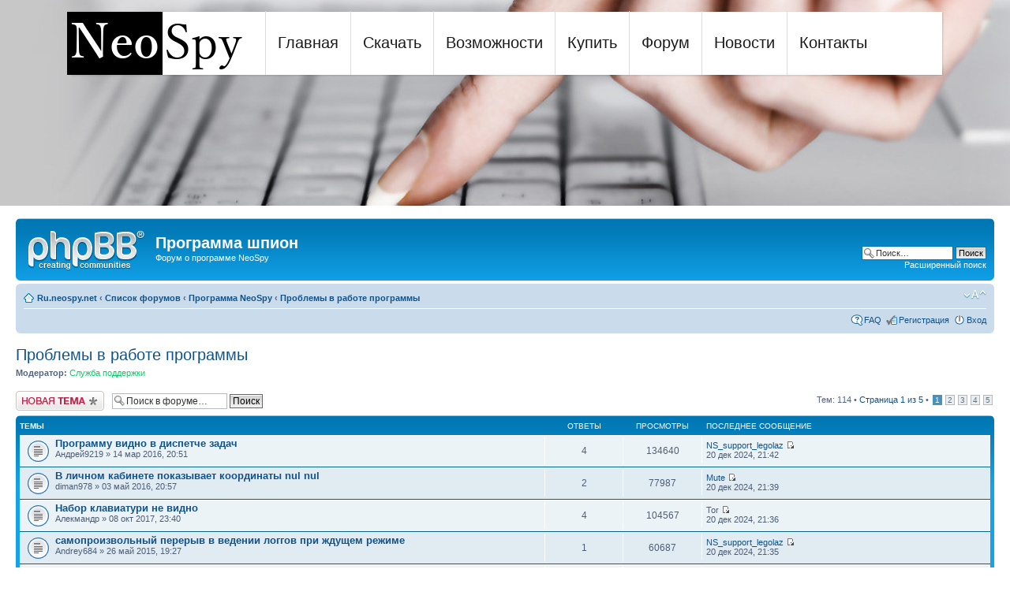

--- FILE ---
content_type: text/html; charset=UTF-8
request_url: http://ru.neospy.net/forum/viewforum.php?f=5&sid=fe638b174ca9e79fd1b42dcb30e9b2ec
body_size: 7813
content:
<!DOCTYPE html PUBLIC "-//W3C//DTD XHTML 1.0 Strict//EN" "http://www.w3.org/TR/xhtml1/DTD/xhtml1-strict.dtd">
<html xmlns="http://www.w3.org/1999/xhtml" dir="ltr" lang="ru" xml:lang="ru">
<head>

<meta http-equiv="content-type" content="text/html; charset=UTF-8" />
<meta http-equiv="content-style-type" content="text/css" />
<meta http-equiv="content-language" content="ru" />
<meta http-equiv="imagetoolbar" content="no" />
<meta name="resource-type" content="document" />
<meta name="distribution" content="global" />
<meta name="keywords" content="" />
<meta name="description" content="" />

<title>Программа шпион &bull; Просмотр форума - Проблемы в работе программы</title>



<!--
	phpBB style name: prosilver
	Based on style:   prosilver (this is the default phpBB3 style)
	Original author:  Tom Beddard ( http://www.subBlue.com/ )
	Modified by:
-->

<script type="text/javascript">
// <![CDATA[
	var jump_page = 'Введите номер страницы, на которую хотите перейти:';
	var on_page = '1';
	var per_page = '25';
	var base_url = './viewforum.php?f=5&amp;sid=ce1eec1c2e80d93c544e6146a04034d0';
	var style_cookie = 'phpBBstyle';
	var style_cookie_settings = '; path=/; domain=ru.neospy.net';
	var onload_functions = new Array();
	var onunload_functions = new Array();

	

	/**
	* Find a member
	*/
	function find_username(url)
	{
		popup(url, 760, 570, '_usersearch');
		return false;
	}

	/**
	* New function for handling multiple calls to window.onload and window.unload by pentapenguin
	*/
	window.onload = function()
	{
		for (var i = 0; i < onload_functions.length; i++)
		{
			eval(onload_functions[i]);
		}
	};

	window.onunload = function()
	{
		for (var i = 0; i < onunload_functions.length; i++)
		{
			eval(onunload_functions[i]);
		}
	};

// ]]>
</script>
<script type="text/javascript" src="./styles/prosilver/template/styleswitcher.js"></script>
<script type="text/javascript" src="./styles/prosilver/template/forum_fn.js"></script>

<link href="./styles/prosilver/theme/print.css" rel="stylesheet" type="text/css" media="print" title="printonly" />
<link href="./style.php?id=1&amp;lang=ru&amp;sid=ce1eec1c2e80d93c544e6146a04034d0" rel="stylesheet" type="text/css" media="screen, projection" />

<link href="./styles/prosilver/theme/normal.css" rel="stylesheet" type="text/css" title="A" />
<link href="./styles/prosilver/theme/medium.css" rel="alternate stylesheet" type="text/css" title="A+" />
<link href="./styles/prosilver/theme/large.css" rel="alternate stylesheet" type="text/css" title="A++" />



</head>

<body id="phpbb" class="section-viewforum ltr">

<style>
		.nav {
			width:860px;
			float:right;
			list-style:none;
		}
			.nav ul {
				list-style:none;
			}
			 .nav li {
				float:left;
			}
				.nav li a {
					float:left;
					border-left:1px solid #ddd;
					color:#1a1a1a;
					font-size:20px;
					line-height:81px;
					text-decoration:none;
					padding:0 15px 0 15px;
`					}
					.nav li a.selected_menu_item {
					color:#8A8A8A;
					}

				.nav li a:hover {
					color:#2dbfe8;
				}
			
			
		.slogan {
			position:absolute;
			left:20px;
			top:138px;
		}
</style>

 <div style="height:265px; background:#c7c7c8; min-width:1111px; top:-16px; position:relative; padding:0px;">
  	<div style="background:#dcdee0;height:265px;width:50%;right:0;top:0;position:absolute; padding:0px; "></div> 
    <div style="background:url(/images/header-bg.jpg) no-repeat 50% 0; height:265px;	position:relative; top:0px; margin:0px; z-index:0;">
      <div style="width:1111px; 	margin:0 auto;	font-size:0.8125em;	position:relative;">

      	<div style="background:url(/images/header-top-bg.png) no-repeat 0 0;	height:85px;	position:absolute;	top:18px;	left:0;	width:1111px;">
        	<div style="width:100%;overflow:hidden;">
          	<div style="float:left;">

            	<a href="/"><img src="/images/logo.gif" alt="NeoSpy" style="position:relative; top:1px;" /></a>
              <div style="position:absolute;top:40px;left:100px;letter-spacing:1px; z-index:-17;"><h1>Программа шпион NeoSpy</h1></div>

            </div>
            <!-- .nav -->
	                <ul class="nav">
            	<li><a href="/">Главная</a></li>
            	<li><a href="/#download">Скачать</a></li>
            	<li><a href="/#functions">Возможности</a></li>
            	<li><a href="/#buy">Купить</a></li>
            	<li><a href="/forum/viewforum.php?f=1">Форум</a></li>
            	<li><a href="/#news">Новости</a></li>
           	<li><a href="/#support">Контакты</a></li>
            </ul>
            <!-- /.nav -->

          </div>
        </div>

        </div>        </div>        </div>
</div>



<div id="wrap">
	<a id="top" name="top" accesskey="t"></a>
	<div id="page-header">
		<div class="headerbar">
			<div class="inner"><span class="corners-top"><span></span></span>

			<div id="site-description">
				<a href="./index.php?sid=ce1eec1c2e80d93c544e6146a04034d0" title="Список форумов" id="logo"><img src="./styles/prosilver/imageset/site_logo.gif" width="149" height="52" alt="" title="" /></a>
				<h1>Программа шпион</h1>
				<p>Форум о программе NeoSpy</p>
				<p class="skiplink"><a href="#start_here">Пропустить</a></p>
			</div>

		
			<div id="search-box">
				<form action="./search.php?sid=ce1eec1c2e80d93c544e6146a04034d0" method="get" id="search">
				<fieldset>
					<input name="keywords" id="keywords" type="text" maxlength="128" title="Ключевые слова" class="inputbox search" value="Поиск…" onclick="if(this.value=='Поиск…')this.value='';" onblur="if(this.value=='')this.value='Поиск…';" />
					<input class="button2" value="Поиск" type="submit" /><br />
					<a href="./search.php?sid=ce1eec1c2e80d93c544e6146a04034d0" title="Параметры расширенного поиска">Расширенный поиск</a> <input type="hidden" name="sid" value="ce1eec1c2e80d93c544e6146a04034d0" />

				</fieldset>
				</form>
			</div>
		

			<span class="corners-bottom"><span></span></span></div>
		</div>

		<div class="navbar">
			<div class="inner"><span class="corners-top"><span></span></span>

			<ul class="linklist navlinks">
				<li class="icon-home"><a href="https://ru.neospy.net">Ru.neospy.net</a> <strong>&#8249;</strong> <a href="./index.php?sid=ce1eec1c2e80d93c544e6146a04034d0" accesskey="h">Список форумов</a>  <strong>&#8249;</strong> <a href="./viewforum.php?f=1&amp;sid=ce1eec1c2e80d93c544e6146a04034d0">Программа NeoSpy</a> <strong>&#8249;</strong> <a href="./viewforum.php?f=5&amp;sid=ce1eec1c2e80d93c544e6146a04034d0">Проблемы в работе программы</a></li>

				<li class="rightside"><a href="#" onclick="fontsizeup(); return false;" onkeypress="return fontsizeup(event);" class="fontsize" title="Изменить размер шрифта">Изменить размер шрифта</a></li>

				
			</ul>

			

			<ul class="linklist rightside">
				<li class="icon-faq"><a href="./faq.php?sid=ce1eec1c2e80d93c544e6146a04034d0" title="Часто задаваемые вопросы">FAQ</a></li>
				<li class="icon-register"><a href="./ucp.php?mode=register&amp;sid=ce1eec1c2e80d93c544e6146a04034d0">Регистрация</a></li>
					<li class="icon-logout"><a href="./ucp.php?mode=login&amp;sid=ce1eec1c2e80d93c544e6146a04034d0" title="Вход" accesskey="x">Вход</a></li>
				
			</ul>

			<span class="corners-bottom"><span></span></span></div>
		</div>

	</div>

	<a name="start_here"></a>
	<div id="page-body">
		
<h2><a href="./viewforum.php?f=5&amp;sid=ce1eec1c2e80d93c544e6146a04034d0">Проблемы в работе программы</a></h2>


<div>
	<!-- NOTE: remove the style="display: none" when you want to have the forum description on the forum body --><div style="display: none !important;">Если у вас возникают какие-то проблемы в функционировании программы, вы можете сообщить о них здесь<br /></div><p><strong>Модератор:</strong> <a style="color:#00CC66;" href="./memberlist.php?mode=group&amp;g=7&amp;sid=ce1eec1c2e80d93c544e6146a04034d0">Служба поддержки</a></p>
</div>

	<div class="topic-actions" >

	
		<div class="buttons">
			<div class="post-icon" title="Новая тема"><a href="./posting.php?mode=post&amp;f=5&amp;sid=ce1eec1c2e80d93c544e6146a04034d0"><span></span>Новая тема</a></div>
		</div>
	
		<div class="search-box">
			<form method="get" id="forum-search" action="./search.php?sid=ce1eec1c2e80d93c544e6146a04034d0">
			<fieldset>
				<input class="inputbox search tiny" type="text" name="keywords" id="search_keywords" size="20" value="Поиск в форуме…" onclick="if (this.value == 'Поиск в форуме…') this.value = '';" onblur="if (this.value == '') this.value = 'Поиск в форуме…';" />
				<input class="button2" type="submit" value="Поиск" />
				<input type="hidden" name="fid[0]" value="5" />
<input type="hidden" name="sid" value="ce1eec1c2e80d93c544e6146a04034d0" />

			</fieldset>
			</form>
		</div>
	
		<div class="pagination">
			Тем: 114 &bull; <a href="#" onclick="jumpto(); return false;" title="Перейти на страницу…">Страница <strong>1</strong> из <strong>5</strong></a> &bull; <span><strong>1</strong><span class="page-sep">, </span><a href="./viewforum.php?f=5&amp;sid=ce1eec1c2e80d93c544e6146a04034d0&amp;start=25">2</a><span class="page-sep">, </span><a href="./viewforum.php?f=5&amp;sid=ce1eec1c2e80d93c544e6146a04034d0&amp;start=50">3</a><span class="page-sep">, </span><a href="./viewforum.php?f=5&amp;sid=ce1eec1c2e80d93c544e6146a04034d0&amp;start=75">4</a><span class="page-sep">, </span><a href="./viewforum.php?f=5&amp;sid=ce1eec1c2e80d93c544e6146a04034d0&amp;start=100">5</a></span>
		</div>
	

	</div>

		<div class="forumbg">
		<div class="inner"><span class="corners-top"><span></span></span>
		<ul class="topiclist">
			<li class="header">
				<dl class="icon">
					<dt>Темы</dt>
					<dd class="posts">Ответы</dd>
					<dd class="views">Просмотры</dd>
					<dd class="lastpost"><span>Последнее сообщение</span></dd>
				</dl>
			</li>
		</ul>
		<ul class="topiclist topics">
	

		<li class="row bg1">
			<dl class="icon" style="background-image: url(./styles/prosilver/imageset/topic_read.gif); background-repeat: no-repeat;">
				<dt title="Нет непрочитанных сообщений"><a href="./viewtopic.php?f=5&amp;t=661&amp;sid=ce1eec1c2e80d93c544e6146a04034d0" class="topictitle">Программу видно в диспетче задач</a>
					<br />
					 Андрей9219 &raquo; 14 мар 2016, 20:51
				</dt>
				<dd class="posts">4 <dfn>Ответы</dfn></dd>
				<dd class="views">134640 <dfn>Просмотры</dfn></dd>
				<dd class="lastpost"><span><dfn>Последнее сообщение </dfn> <a href="./memberlist.php?mode=viewprofile&amp;u=3641&amp;sid=ce1eec1c2e80d93c544e6146a04034d0">NS_support_legolaz</a>
					<a href="./viewtopic.php?f=5&amp;t=661&amp;p=2152&amp;sid=ce1eec1c2e80d93c544e6146a04034d0#p2152"><img src="./styles/prosilver/imageset/icon_topic_latest.gif" width="11" height="9" alt="Перейти к последнему сообщению" title="Перейти к последнему сообщению" /></a> <br />20 дек 2024, 21:42</span>
				</dd>
			</dl>
		</li>

	

		<li class="row bg2">
			<dl class="icon" style="background-image: url(./styles/prosilver/imageset/topic_read.gif); background-repeat: no-repeat;">
				<dt title="Нет непрочитанных сообщений"><a href="./viewtopic.php?f=5&amp;t=666&amp;sid=ce1eec1c2e80d93c544e6146a04034d0" class="topictitle">В личном кабинете показывает координаты nul nul</a>
					<br />
					 diman978 &raquo; 03 май 2016, 20:57
				</dt>
				<dd class="posts">2 <dfn>Ответы</dfn></dd>
				<dd class="views">77987 <dfn>Просмотры</dfn></dd>
				<dd class="lastpost"><span><dfn>Последнее сообщение </dfn> <a href="./memberlist.php?mode=viewprofile&amp;u=4128&amp;sid=ce1eec1c2e80d93c544e6146a04034d0">Mute</a>
					<a href="./viewtopic.php?f=5&amp;t=666&amp;p=1918&amp;sid=ce1eec1c2e80d93c544e6146a04034d0#p1918"><img src="./styles/prosilver/imageset/icon_topic_latest.gif" width="11" height="9" alt="Перейти к последнему сообщению" title="Перейти к последнему сообщению" /></a> <br />20 дек 2024, 21:39</span>
				</dd>
			</dl>
		</li>

	

		<li class="row bg1">
			<dl class="icon" style="background-image: url(./styles/prosilver/imageset/topic_read.gif); background-repeat: no-repeat;">
				<dt title="Нет непрочитанных сообщений"><a href="./viewtopic.php?f=5&amp;t=818&amp;sid=ce1eec1c2e80d93c544e6146a04034d0" class="topictitle">Набор клавиатури не видно</a>
					<br />
					 Алекмандр &raquo; 08 окт 2017, 23:40
				</dt>
				<dd class="posts">4 <dfn>Ответы</dfn></dd>
				<dd class="views">104567 <dfn>Просмотры</dfn></dd>
				<dd class="lastpost"><span><dfn>Последнее сообщение </dfn> Tor
					<a href="./viewtopic.php?f=5&amp;t=818&amp;p=2232&amp;sid=ce1eec1c2e80d93c544e6146a04034d0#p2232"><img src="./styles/prosilver/imageset/icon_topic_latest.gif" width="11" height="9" alt="Перейти к последнему сообщению" title="Перейти к последнему сообщению" /></a> <br />20 дек 2024, 21:36</span>
				</dd>
			</dl>
		</li>

	

		<li class="row bg2">
			<dl class="icon" style="background-image: url(./styles/prosilver/imageset/topic_read.gif); background-repeat: no-repeat;">
				<dt title="Нет непрочитанных сообщений"><a href="./viewtopic.php?f=5&amp;t=628&amp;sid=ce1eec1c2e80d93c544e6146a04034d0" class="topictitle">самопроизвольный перерыв в ведении логгов при ждущем режиме</a>
					<br />
					 Andrey684 &raquo; 26 май 2015, 19:27
				</dt>
				<dd class="posts">1 <dfn>Ответы</dfn></dd>
				<dd class="views">60687 <dfn>Просмотры</dfn></dd>
				<dd class="lastpost"><span><dfn>Последнее сообщение </dfn> <a href="./memberlist.php?mode=viewprofile&amp;u=3641&amp;sid=ce1eec1c2e80d93c544e6146a04034d0">NS_support_legolaz</a>
					<a href="./viewtopic.php?f=5&amp;t=628&amp;p=1776&amp;sid=ce1eec1c2e80d93c544e6146a04034d0#p1776"><img src="./styles/prosilver/imageset/icon_topic_latest.gif" width="11" height="9" alt="Перейти к последнему сообщению" title="Перейти к последнему сообщению" /></a> <br />20 дек 2024, 21:35</span>
				</dd>
			</dl>
		</li>

	

		<li class="row bg1">
			<dl class="icon" style="background-image: url(./styles/prosilver/imageset/topic_read.gif); background-repeat: no-repeat;">
				<dt title="Нет непрочитанных сообщений"><a href="./viewtopic.php?f=5&amp;t=807&amp;sid=ce1eec1c2e80d93c544e6146a04034d0" class="topictitle">Программа перестала работать</a>
					<br />
					 <a href="./memberlist.php?mode=viewprofile&amp;u=4293&amp;sid=ce1eec1c2e80d93c544e6146a04034d0">igoryha</a> &raquo; 11 авг 2017, 13:22
				</dt>
				<dd class="posts">2 <dfn>Ответы</dfn></dd>
				<dd class="views">95213 <dfn>Просмотры</dfn></dd>
				<dd class="lastpost"><span><dfn>Последнее сообщение </dfn> Гость
					<a href="./viewtopic.php?f=5&amp;t=807&amp;p=2459&amp;sid=ce1eec1c2e80d93c544e6146a04034d0#p2459"><img src="./styles/prosilver/imageset/icon_topic_latest.gif" width="11" height="9" alt="Перейти к последнему сообщению" title="Перейти к последнему сообщению" /></a> <br />14 авг 2021, 09:25</span>
				</dd>
			</dl>
		</li>

	

		<li class="row bg2">
			<dl class="icon" style="background-image: url(./styles/prosilver/imageset/topic_read.gif); background-repeat: no-repeat;">
				<dt title="Нет непрочитанных сообщений"><a href="./viewtopic.php?f=5&amp;t=442&amp;sid=ce1eec1c2e80d93c544e6146a04034d0" class="topictitle">Программа не работает под ограниченным пользователем</a>
					<br />
					 Антон &raquo; 20 окт 2010, 08:06
				</dt>
				<dd class="posts">6 <dfn>Ответы</dfn></dd>
				<dd class="views">152977 <dfn>Просмотры</dfn></dd>
				<dd class="lastpost"><span><dfn>Последнее сообщение </dfn> ssp-db-safin
					<a href="./viewtopic.php?f=5&amp;t=442&amp;p=2454&amp;sid=ce1eec1c2e80d93c544e6146a04034d0#p2454"><img src="./styles/prosilver/imageset/icon_topic_latest.gif" width="11" height="9" alt="Перейти к последнему сообщению" title="Перейти к последнему сообщению" /></a> <br />11 окт 2020, 20:49</span>
				</dd>
			</dl>
		</li>

	

		<li class="row bg1">
			<dl class="icon" style="background-image: url(./styles/prosilver/imageset/topic_read.gif); background-repeat: no-repeat;">
				<dt title="Нет непрочитанных сообщений"><a href="./viewtopic.php?f=5&amp;t=641&amp;sid=ce1eec1c2e80d93c544e6146a04034d0" class="topictitle">Андроид</a>
					<br />
					 <a href="./memberlist.php?mode=viewprofile&amp;u=4064&amp;sid=ce1eec1c2e80d93c544e6146a04034d0">nat</a> &raquo; 14 сен 2015, 06:54
				</dt>
				<dd class="posts">7 <dfn>Ответы</dfn></dd>
				<dd class="views">160626 <dfn>Просмотры</dfn></dd>
				<dd class="lastpost"><span><dfn>Последнее сообщение </dfn> ssp-db-safin
					<a href="./viewtopic.php?f=5&amp;t=641&amp;p=2455&amp;sid=ce1eec1c2e80d93c544e6146a04034d0#p2455"><img src="./styles/prosilver/imageset/icon_topic_latest.gif" width="11" height="9" alt="Перейти к последнему сообщению" title="Перейти к последнему сообщению" /></a> <br />11 окт 2020, 14:03</span>
				</dd>
			</dl>
		</li>

	

		<li class="row bg2">
			<dl class="icon" style="background-image: url(./styles/prosilver/imageset/topic_read.gif); background-repeat: no-repeat;">
				<dt title="Нет непрочитанных сообщений"><a href="./viewtopic.php?f=5&amp;t=497&amp;sid=ce1eec1c2e80d93c544e6146a04034d0" class="topictitle">Подскажите как востановить фаил истории или отчёта</a>
					<br />
					 El_Plaga &raquo; 07 июл 2011, 13:39
				</dt>
				<dd class="posts">4 <dfn>Ответы</dfn></dd>
				<dd class="views">103409 <dfn>Просмотры</dfn></dd>
				<dd class="lastpost"><span><dfn>Последнее сообщение </dfn> <a href="./memberlist.php?mode=viewprofile&amp;u=53&amp;sid=ce1eec1c2e80d93c544e6146a04034d0">NeoSpy support</a>
					<a href="./viewtopic.php?f=5&amp;t=497&amp;p=2448&amp;sid=ce1eec1c2e80d93c544e6146a04034d0#p2448"><img src="./styles/prosilver/imageset/icon_topic_latest.gif" width="11" height="9" alt="Перейти к последнему сообщению" title="Перейти к последнему сообщению" /></a> <br />10 май 2020, 01:35</span>
				</dd>
			</dl>
		</li>

	

		<li class="row bg1">
			<dl class="icon" style="background-image: url(./styles/prosilver/imageset/topic_read.gif); background-repeat: no-repeat;">
				<dt title="Нет непрочитанных сообщений"><a href="./viewtopic.php?f=5&amp;t=820&amp;sid=ce1eec1c2e80d93c544e6146a04034d0" class="topictitle">Просмотр экрана невозможен</a>
					<br />
					 lika205 &raquo; 14 окт 2017, 14:19
				</dt>
				<dd class="posts">2 <dfn>Ответы</dfn></dd>
				<dd class="views">74543 <dfn>Просмотры</dfn></dd>
				<dd class="lastpost"><span><dfn>Последнее сообщение </dfn> <a href="./memberlist.php?mode=viewprofile&amp;u=3641&amp;sid=ce1eec1c2e80d93c544e6146a04034d0">NS_support_legolaz</a>
					<a href="./viewtopic.php?f=5&amp;t=820&amp;p=2245&amp;sid=ce1eec1c2e80d93c544e6146a04034d0#p2245"><img src="./styles/prosilver/imageset/icon_topic_latest.gif" width="11" height="9" alt="Перейти к последнему сообщению" title="Перейти к последнему сообщению" /></a> <br />13 янв 2018, 14:10</span>
				</dd>
			</dl>
		</li>

	

		<li class="row bg2">
			<dl class="icon" style="background-image: url(./styles/prosilver/imageset/topic_read.gif); background-repeat: no-repeat;">
				<dt title="Нет непрочитанных сообщений"><a href="./viewtopic.php?f=5&amp;t=806&amp;sid=ce1eec1c2e80d93c544e6146a04034d0" class="topictitle">Другая клавиатура на смартфоне</a>
					<br />
					 igoryha &raquo; 11 авг 2017, 09:59
				</dt>
				<dd class="posts">2 <dfn>Ответы</dfn></dd>
				<dd class="views">69207 <dfn>Просмотры</dfn></dd>
				<dd class="lastpost"><span><dfn>Последнее сообщение </dfn> <a href="./memberlist.php?mode=viewprofile&amp;u=3641&amp;sid=ce1eec1c2e80d93c544e6146a04034d0">NS_support_legolaz</a>
					<a href="./viewtopic.php?f=5&amp;t=806&amp;p=2179&amp;sid=ce1eec1c2e80d93c544e6146a04034d0#p2179"><img src="./styles/prosilver/imageset/icon_topic_latest.gif" width="11" height="9" alt="Перейти к последнему сообщению" title="Перейти к последнему сообщению" /></a> <br />25 авг 2017, 00:53</span>
				</dd>
			</dl>
		</li>

	

		<li class="row bg1">
			<dl class="icon" style="background-image: url(./styles/prosilver/imageset/topic_read.gif); background-repeat: no-repeat;">
				<dt title="Нет непрочитанных сообщений"><a href="./viewtopic.php?f=5&amp;t=803&amp;sid=ce1eec1c2e80d93c544e6146a04034d0" class="topictitle">с телефона не могу зайти в меню.</a>
					<br />
					 <a href="./memberlist.php?mode=viewprofile&amp;u=4284&amp;sid=ce1eec1c2e80d93c544e6146a04034d0">Grenoble</a> &raquo; 26 июл 2017, 13:00
				</dt>
				<dd class="posts">1 <dfn>Ответы</dfn></dd>
				<dd class="views">57002 <dfn>Просмотры</dfn></dd>
				<dd class="lastpost"><span><dfn>Последнее сообщение </dfn> <a href="./memberlist.php?mode=viewprofile&amp;u=3641&amp;sid=ce1eec1c2e80d93c544e6146a04034d0">NS_support_legolaz</a>
					<a href="./viewtopic.php?f=5&amp;t=803&amp;p=2169&amp;sid=ce1eec1c2e80d93c544e6146a04034d0#p2169"><img src="./styles/prosilver/imageset/icon_topic_latest.gif" width="11" height="9" alt="Перейти к последнему сообщению" title="Перейти к последнему сообщению" /></a> <br />27 июл 2017, 13:55</span>
				</dd>
			</dl>
		</li>

	

		<li class="row bg2">
			<dl class="icon" style="background-image: url(./styles/prosilver/imageset/topic_read.gif); background-repeat: no-repeat;">
				<dt title="Нет непрочитанных сообщений"><a href="./viewtopic.php?f=5&amp;t=802&amp;sid=ce1eec1c2e80d93c544e6146a04034d0" class="topictitle">Блокировка загрузки</a>
					<br />
					 <a href="./memberlist.php?mode=viewprofile&amp;u=4276&amp;sid=ce1eec1c2e80d93c544e6146a04034d0">mrmaybach</a> &raquo; 09 июл 2017, 23:37
				</dt>
				<dd class="posts">1 <dfn>Ответы</dfn></dd>
				<dd class="views">60465 <dfn>Просмотры</dfn></dd>
				<dd class="lastpost"><span><dfn>Последнее сообщение </dfn> <a href="./memberlist.php?mode=viewprofile&amp;u=3641&amp;sid=ce1eec1c2e80d93c544e6146a04034d0">NS_support_legolaz</a>
					<a href="./viewtopic.php?f=5&amp;t=802&amp;p=2165&amp;sid=ce1eec1c2e80d93c544e6146a04034d0#p2165"><img src="./styles/prosilver/imageset/icon_topic_latest.gif" width="11" height="9" alt="Перейти к последнему сообщению" title="Перейти к последнему сообщению" /></a> <br />17 июл 2017, 11:15</span>
				</dd>
			</dl>
		</li>

	

		<li class="row bg1">
			<dl class="icon" style="background-image: url(./styles/prosilver/imageset/topic_read.gif); background-repeat: no-repeat;">
				<dt title="Нет непрочитанных сообщений"><a href="./viewtopic.php?f=5&amp;t=795&amp;sid=ce1eec1c2e80d93c544e6146a04034d0" class="topictitle">NeoSpy LITE</a>
					<br />
					 <a href="./memberlist.php?mode=viewprofile&amp;u=4234&amp;sid=ce1eec1c2e80d93c544e6146a04034d0">лера</a> &raquo; 18 май 2017, 14:25
				</dt>
				<dd class="posts">3 <dfn>Ответы</dfn></dd>
				<dd class="views">87597 <dfn>Просмотры</dfn></dd>
				<dd class="lastpost"><span><dfn>Последнее сообщение </dfn> <a href="./memberlist.php?mode=viewprofile&amp;u=4234&amp;sid=ce1eec1c2e80d93c544e6146a04034d0">лера</a>
					<a href="./viewtopic.php?f=5&amp;t=795&amp;p=2132&amp;sid=ce1eec1c2e80d93c544e6146a04034d0#p2132"><img src="./styles/prosilver/imageset/icon_topic_latest.gif" width="11" height="9" alt="Перейти к последнему сообщению" title="Перейти к последнему сообщению" /></a> <br />19 май 2017, 20:24</span>
				</dd>
			</dl>
		</li>

	

		<li class="row bg2">
			<dl class="icon" style="background-image: url(./styles/prosilver/imageset/topic_read.gif); background-repeat: no-repeat;">
				<dt title="Нет непрочитанных сообщений"><a href="./viewtopic.php?f=5&amp;t=672&amp;sid=ce1eec1c2e80d93c544e6146a04034d0" class="topictitle">кейлоггер и регистр клавиатуры</a>
					<br />
					 <a href="./memberlist.php?mode=viewprofile&amp;u=4146&amp;sid=ce1eec1c2e80d93c544e6146a04034d0">Vladovski</a> &raquo; 21 сен 2016, 20:29
				</dt>
				<dd class="posts">3 <dfn>Ответы</dfn></dd>
				<dd class="views">90511 <dfn>Просмотры</dfn></dd>
				<dd class="lastpost"><span><dfn>Последнее сообщение </dfn> <a href="./memberlist.php?mode=viewprofile&amp;u=3641&amp;sid=ce1eec1c2e80d93c544e6146a04034d0">NS_support_legolaz</a>
					<a href="./viewtopic.php?f=5&amp;t=672&amp;p=1988&amp;sid=ce1eec1c2e80d93c544e6146a04034d0#p1988"><img src="./styles/prosilver/imageset/icon_topic_latest.gif" width="11" height="9" alt="Перейти к последнему сообщению" title="Перейти к последнему сообщению" /></a> <br />24 янв 2017, 09:30</span>
				</dd>
			</dl>
		</li>

	

		<li class="row bg1">
			<dl class="icon" style="background-image: url(./styles/prosilver/imageset/topic_read.gif); background-repeat: no-repeat;">
				<dt title="Нет непрочитанных сообщений"><a href="./viewtopic.php?f=5&amp;t=682&amp;sid=ce1eec1c2e80d93c544e6146a04034d0" class="topictitle">не могу зайти в neo spy mobile подозреваю жертва поняла</a>
					<br />
					 <a href="./memberlist.php?mode=viewprofile&amp;u=4157&amp;sid=ce1eec1c2e80d93c544e6146a04034d0">rodianin</a> &raquo; 05 ноя 2016, 01:01
				</dt>
				<dd class="posts">1 <dfn>Ответы</dfn></dd>
				<dd class="views">64254 <dfn>Просмотры</dfn></dd>
				<dd class="lastpost"><span><dfn>Последнее сообщение </dfn> <a href="./memberlist.php?mode=viewprofile&amp;u=3641&amp;sid=ce1eec1c2e80d93c544e6146a04034d0">NS_support_legolaz</a>
					<a href="./viewtopic.php?f=5&amp;t=682&amp;p=1959&amp;sid=ce1eec1c2e80d93c544e6146a04034d0#p1959"><img src="./styles/prosilver/imageset/icon_topic_latest.gif" width="11" height="9" alt="Перейти к последнему сообщению" title="Перейти к последнему сообщению" /></a> <br />06 ноя 2016, 08:17</span>
				</dd>
			</dl>
		</li>

	

		<li class="row bg2">
			<dl class="icon" style="background-image: url(./styles/prosilver/imageset/topic_read.gif); background-repeat: no-repeat;">
				<dt title="Нет непрочитанных сообщений"><a href="./viewtopic.php?f=5&amp;t=677&amp;sid=ce1eec1c2e80d93c544e6146a04034d0" class="topictitle">Работа со смартфоном</a>
					<br />
					 <a href="./memberlist.php?mode=viewprofile&amp;u=4153&amp;sid=ce1eec1c2e80d93c544e6146a04034d0">kurganuragan</a> &raquo; 21 окт 2016, 11:09
				</dt>
				<dd class="posts">1 <dfn>Ответы</dfn></dd>
				<dd class="views">59445 <dfn>Просмотры</dfn></dd>
				<dd class="lastpost"><span><dfn>Последнее сообщение </dfn> <a href="./memberlist.php?mode=viewprofile&amp;u=3641&amp;sid=ce1eec1c2e80d93c544e6146a04034d0">NS_support_legolaz</a>
					<a href="./viewtopic.php?f=5&amp;t=677&amp;p=1949&amp;sid=ce1eec1c2e80d93c544e6146a04034d0#p1949"><img src="./styles/prosilver/imageset/icon_topic_latest.gif" width="11" height="9" alt="Перейти к последнему сообщению" title="Перейти к последнему сообщению" /></a> <br />24 окт 2016, 11:19</span>
				</dd>
			</dl>
		</li>

	

		<li class="row bg1">
			<dl class="icon" style="background-image: url(./styles/prosilver/imageset/topic_read.gif); background-repeat: no-repeat;">
				<dt title="Нет непрочитанных сообщений"><a href="./viewtopic.php?f=5&amp;t=561&amp;sid=ce1eec1c2e80d93c544e6146a04034d0" class="topictitle">Некорректная работа программы.</a>
					<br />
					 Юлия &raquo; 27 мар 2013, 16:40
				</dt>
				<dd class="posts">2 <dfn>Ответы</dfn></dd>
				<dd class="views">77121 <dfn>Просмотры</dfn></dd>
				<dd class="lastpost"><span><dfn>Последнее сообщение </dfn> <a href="./memberlist.php?mode=viewprofile&amp;u=4114&amp;sid=ce1eec1c2e80d93c544e6146a04034d0">Wattana</a>
					<a href="./viewtopic.php?f=5&amp;t=561&amp;p=1904&amp;sid=ce1eec1c2e80d93c544e6146a04034d0#p1904"><img src="./styles/prosilver/imageset/icon_topic_latest.gif" width="11" height="9" alt="Перейти к последнему сообщению" title="Перейти к последнему сообщению" /></a> <br />12 май 2016, 10:33</span>
				</dd>
			</dl>
		</li>

	

		<li class="row bg2">
			<dl class="icon" style="background-image: url(./styles/prosilver/imageset/topic_read.gif); background-repeat: no-repeat;">
				<dt title="Нет непрочитанных сообщений"><a href="./viewtopic.php?f=5&amp;t=643&amp;sid=ce1eec1c2e80d93c544e6146a04034d0" class="topictitle">ошибка при установке на Windows 2000</a>
					<br />
					 <a href="./memberlist.php?mode=viewprofile&amp;u=4066&amp;sid=ce1eec1c2e80d93c544e6146a04034d0">Acumen</a> &raquo; 21 сен 2015, 16:26
				</dt>
				<dd class="posts">1 <dfn>Ответы</dfn></dd>
				<dd class="views">59426 <dfn>Просмотры</dfn></dd>
				<dd class="lastpost"><span><dfn>Последнее сообщение </dfn> <a href="./memberlist.php?mode=viewprofile&amp;u=4109&amp;sid=ce1eec1c2e80d93c544e6146a04034d0">Ericcamal</a>
					<a href="./viewtopic.php?f=5&amp;t=643&amp;p=1899&amp;sid=ce1eec1c2e80d93c544e6146a04034d0#p1899"><img src="./styles/prosilver/imageset/icon_topic_latest.gif" width="11" height="9" alt="Перейти к последнему сообщению" title="Перейти к последнему сообщению" /></a> <br />06 апр 2016, 14:31</span>
				</dd>
			</dl>
		</li>

	

		<li class="row bg1">
			<dl class="icon" style="background-image: url(./styles/prosilver/imageset/topic_read.gif); background-repeat: no-repeat;">
				<dt title="Нет непрочитанных сообщений"><a href="./viewtopic.php?f=5&amp;t=660&amp;sid=ce1eec1c2e80d93c544e6146a04034d0" class="topictitle">Ошибка при импортировании</a>
					<br />
					 <a href="./memberlist.php?mode=viewprofile&amp;u=4104&amp;sid=ce1eec1c2e80d93c544e6146a04034d0">zhemlet</a> &raquo; 05 мар 2016, 11:57
				</dt>
				<dd class="posts">0 <dfn>Ответы</dfn></dd>
				<dd class="views">47686 <dfn>Просмотры</dfn></dd>
				<dd class="lastpost"><span><dfn>Последнее сообщение </dfn> <a href="./memberlist.php?mode=viewprofile&amp;u=4104&amp;sid=ce1eec1c2e80d93c544e6146a04034d0">zhemlet</a>
					<a href="./viewtopic.php?f=5&amp;t=660&amp;p=1889&amp;sid=ce1eec1c2e80d93c544e6146a04034d0#p1889"><img src="./styles/prosilver/imageset/icon_topic_latest.gif" width="11" height="9" alt="Перейти к последнему сообщению" title="Перейти к последнему сообщению" /></a> <br />05 мар 2016, 11:57</span>
				</dd>
			</dl>
		</li>

	

		<li class="row bg2">
			<dl class="icon" style="background-image: url(./styles/prosilver/imageset/topic_read.gif); background-repeat: no-repeat;">
				<dt title="Нет непрочитанных сообщений"><a href="./viewtopic.php?f=5&amp;t=495&amp;sid=ce1eec1c2e80d93c544e6146a04034d0" class="topictitle">не могу вызвать запущенную программу</a>
					<br />
					 <a href="./memberlist.php?mode=viewprofile&amp;u=3730&amp;sid=ce1eec1c2e80d93c544e6146a04034d0">spises</a> &raquo; 21 июн 2011, 09:23
				</dt>
				<dd class="posts">15 <dfn>Ответы</dfn></dd>
				<dd class="views">315123 <dfn>Просмотры</dfn></dd>
				<dd class="lastpost"><span><dfn>Последнее сообщение </dfn> <a href="./memberlist.php?mode=viewprofile&amp;u=3641&amp;sid=ce1eec1c2e80d93c544e6146a04034d0">NS_support_legolaz</a>
					<a href="./viewtopic.php?f=5&amp;t=495&amp;p=1887&amp;sid=ce1eec1c2e80d93c544e6146a04034d0#p1887"><img src="./styles/prosilver/imageset/icon_topic_latest.gif" width="11" height="9" alt="Перейти к последнему сообщению" title="Перейти к последнему сообщению" /></a> <br />08 фев 2016, 14:56</span>
				</dd>
			</dl>
		</li>

	

		<li class="row bg1">
			<dl class="icon" style="background-image: url(./styles/prosilver/imageset/topic_read.gif); background-repeat: no-repeat;">
				<dt title="Нет непрочитанных сообщений"><a href="./viewtopic.php?f=5&amp;t=652&amp;sid=ce1eec1c2e80d93c544e6146a04034d0" class="topictitle">Программа запускается и тут же сворачивается</a>
					<br />
					 neospysupervisor &raquo; 24 дек 2015, 23:13
				</dt>
				<dd class="posts">1 <dfn>Ответы</dfn></dd>
				<dd class="views">58880 <dfn>Просмотры</dfn></dd>
				<dd class="lastpost"><span><dfn>Последнее сообщение </dfn> <a href="./memberlist.php?mode=viewprofile&amp;u=3641&amp;sid=ce1eec1c2e80d93c544e6146a04034d0">NS_support_legolaz</a>
					<a href="./viewtopic.php?f=5&amp;t=652&amp;p=1877&amp;sid=ce1eec1c2e80d93c544e6146a04034d0#p1877"><img src="./styles/prosilver/imageset/icon_topic_latest.gif" width="11" height="9" alt="Перейти к последнему сообщению" title="Перейти к последнему сообщению" /></a> <br />15 янв 2016, 00:55</span>
				</dd>
			</dl>
		</li>

	

		<li class="row bg2">
			<dl class="icon" style="background-image: url(./styles/prosilver/imageset/topic_read.gif); background-repeat: no-repeat;">
				<dt title="Нет непрочитанных сообщений"><a href="./viewtopic.php?f=5&amp;t=648&amp;sid=ce1eec1c2e80d93c544e6146a04034d0" class="topictitle">Постоянно прекращается передача данных в личный кабинет</a>
					<br />
					 <a href="./memberlist.php?mode=viewprofile&amp;u=4077&amp;sid=ce1eec1c2e80d93c544e6146a04034d0">dbg</a> &raquo; 01 ноя 2015, 22:04
				</dt>
				<dd class="posts">2 <dfn>Ответы</dfn></dd>
				<dd class="views">77559 <dfn>Просмотры</dfn></dd>
				<dd class="lastpost"><span><dfn>Последнее сообщение </dfn> <a href="./memberlist.php?mode=viewprofile&amp;u=53&amp;sid=ce1eec1c2e80d93c544e6146a04034d0">NeoSpy support</a>
					<a href="./viewtopic.php?f=5&amp;t=648&amp;p=1861&amp;sid=ce1eec1c2e80d93c544e6146a04034d0#p1861"><img src="./styles/prosilver/imageset/icon_topic_latest.gif" width="11" height="9" alt="Перейти к последнему сообщению" title="Перейти к последнему сообщению" /></a> <br />22 ноя 2015, 10:42</span>
				</dd>
			</dl>
		</li>

	

		<li class="row bg1">
			<dl class="icon" style="background-image: url(./styles/prosilver/imageset/topic_read.gif); background-repeat: no-repeat;">
				<dt title="Нет непрочитанных сообщений"><a href="./viewtopic.php?f=5&amp;t=642&amp;sid=ce1eec1c2e80d93c544e6146a04034d0" class="topictitle">Не работает отправка отчетов</a>
					<br />
					 <a href="./memberlist.php?mode=viewprofile&amp;u=4065&amp;sid=ce1eec1c2e80d93c544e6146a04034d0">Виктор191</a> &raquo; 17 сен 2015, 15:19
				</dt>
				<dd class="posts">2 <dfn>Ответы</dfn></dd>
				<dd class="views">79368 <dfn>Просмотры</dfn></dd>
				<dd class="lastpost"><span><dfn>Последнее сообщение </dfn> <a href="./memberlist.php?mode=viewprofile&amp;u=4073&amp;sid=ce1eec1c2e80d93c544e6146a04034d0">Houseofluv</a>
					<a href="./viewtopic.php?f=5&amp;t=642&amp;p=1843&amp;sid=ce1eec1c2e80d93c544e6146a04034d0#p1843"><img src="./styles/prosilver/imageset/icon_topic_latest.gif" width="11" height="9" alt="Перейти к последнему сообщению" title="Перейти к последнему сообщению" /></a> <br />12 окт 2015, 11:59</span>
				</dd>
			</dl>
		</li>

	

		<li class="row bg2">
			<dl class="icon" style="background-image: url(./styles/prosilver/imageset/topic_read.gif); background-repeat: no-repeat;">
				<dt title="Нет непрочитанных сообщений"><a href="./viewtopic.php?f=5&amp;t=600&amp;sid=ce1eec1c2e80d93c544e6146a04034d0" class="topictitle">Полученное регистрационное имя не активируется</a>
					<br />
					 <a href="./memberlist.php?mode=viewprofile&amp;u=3973&amp;sid=ce1eec1c2e80d93c544e6146a04034d0">Gosar</a> &raquo; 16 май 2014, 16:44
				</dt>
				<dd class="posts">3 <dfn>Ответы</dfn></dd>
				<dd class="views">91206 <dfn>Просмотры</dfn></dd>
				<dd class="lastpost"><span><dfn>Последнее сообщение </dfn> <a href="./memberlist.php?mode=viewprofile&amp;u=4067&amp;sid=ce1eec1c2e80d93c544e6146a04034d0">Oraclegy</a>
					<a href="./viewtopic.php?f=5&amp;t=600&amp;p=1832&amp;sid=ce1eec1c2e80d93c544e6146a04034d0#p1832"><img src="./styles/prosilver/imageset/icon_topic_latest.gif" width="11" height="9" alt="Перейти к последнему сообщению" title="Перейти к последнему сообщению" /></a> <br />21 сен 2015, 11:47</span>
				</dd>
			</dl>
		</li>

	

		<li class="row bg1">
			<dl class="icon" style="background-image: url(./styles/prosilver/imageset/topic_read.gif); background-repeat: no-repeat;">
				<dt title="Нет непрочитанных сообщений"><a href="./viewtopic.php?f=5&amp;t=640&amp;sid=ce1eec1c2e80d93c544e6146a04034d0" class="topictitle">не сохраняются настройки</a>
					<br />
					 <a href="./memberlist.php?mode=viewprofile&amp;u=4063&amp;sid=ce1eec1c2e80d93c544e6146a04034d0">alex1245</a> &raquo; 12 сен 2015, 01:19
				</dt>
				<dd class="posts">0 <dfn>Ответы</dfn></dd>
				<dd class="views">47979 <dfn>Просмотры</dfn></dd>
				<dd class="lastpost"><span><dfn>Последнее сообщение </dfn> <a href="./memberlist.php?mode=viewprofile&amp;u=4063&amp;sid=ce1eec1c2e80d93c544e6146a04034d0">alex1245</a>
					<a href="./viewtopic.php?f=5&amp;t=640&amp;p=1824&amp;sid=ce1eec1c2e80d93c544e6146a04034d0#p1824"><img src="./styles/prosilver/imageset/icon_topic_latest.gif" width="11" height="9" alt="Перейти к последнему сообщению" title="Перейти к последнему сообщению" /></a> <br />12 сен 2015, 01:19</span>
				</dd>
			</dl>
		</li>

	
			</ul>
		<span class="corners-bottom"><span></span></span></div>
	</div>
	
	<form method="post" action="./viewforum.php?f=5&amp;sid=ce1eec1c2e80d93c544e6146a04034d0">
		<fieldset class="display-options">
			<a href="./viewforum.php?f=5&amp;sid=ce1eec1c2e80d93c544e6146a04034d0&amp;start=25" class="right-box right">След.</a>
			<label>Показать темы за: <select name="st" id="st"><option value="0" selected="selected">Все темы</option><option value="1">1 день</option><option value="7">7 дней</option><option value="14">2 недели</option><option value="30">1 месяц</option><option value="90">3 месяца</option><option value="180">6 месяцев</option><option value="365">1 год</option></select></label>
			<label>Поле сортировки <select name="sk" id="sk"><option value="a">Автор</option><option value="t" selected="selected">Время размещения</option><option value="r">Ответы</option><option value="s">Заголовок</option><option value="v">Просмотры</option></select></label>
			<label><select name="sd" id="sd"><option value="a">по возрастанию</option><option value="d" selected="selected">по убыванию</option></select> <input type="submit" name="sort" value="Перейти" class="button2" /></label>
	
		</fieldset>
	</form>
	<hr />

	<div class="topic-actions">
		
		<div class="buttons">
			<div class="post-icon" title="Новая тема"><a href="./posting.php?mode=post&amp;f=5&amp;sid=ce1eec1c2e80d93c544e6146a04034d0"><span></span>Новая тема</a></div>
		</div>
		
		<div class="pagination">
			 Тем: 114 &bull;  <a href="#" onclick="jumpto(); return false;" title="Перейти на страницу…">Страница <strong>1</strong> из <strong>5</strong></a>
			 &bull;  <span><strong>1</strong><span class="page-sep">, </span><a href="./viewforum.php?f=5&amp;sid=ce1eec1c2e80d93c544e6146a04034d0&amp;start=25">2</a><span class="page-sep">, </span><a href="./viewforum.php?f=5&amp;sid=ce1eec1c2e80d93c544e6146a04034d0&amp;start=50">3</a><span class="page-sep">, </span><a href="./viewforum.php?f=5&amp;sid=ce1eec1c2e80d93c544e6146a04034d0&amp;start=75">4</a><span class="page-sep">, </span><a href="./viewforum.php?f=5&amp;sid=ce1eec1c2e80d93c544e6146a04034d0&amp;start=100">5</a></span>
		</div>
		
	</div>

	<p></p><p><a href="./index.php?sid=ce1eec1c2e80d93c544e6146a04034d0" class="left-box left" accesskey="r">Вернуться в Список форумов</a></p>

	<form method="post" id="jumpbox" action="./viewforum.php?sid=ce1eec1c2e80d93c544e6146a04034d0" onsubmit="if(this.f.value == -1){return false;}">

	
		<fieldset class="jumpbox">
	
			<label for="f" accesskey="j">Перейти:</label>
			<select name="f" id="f" onchange="if(this.options[this.selectedIndex].value != -1){ document.forms['jumpbox'].submit() }">
			
				<option value="-1">Выберите форум</option>
			<option value="-1">------------------</option>
				<option value="1">Программа NeoSpy</option>
			
				<option value="2">&nbsp; &nbsp;Новости и обзоры новых версий</option>
			
				<option value="8">&nbsp; &nbsp;Функции программы</option>
			
				<option value="3">&nbsp; &nbsp;Общие вопросы</option>
			
				<option value="4">&nbsp; &nbsp;Отзывы и пожелания</option>
			
				<option value="5" selected="selected">&nbsp; &nbsp;Проблемы в работе программы</option>
			
			</select>
			<input type="submit" value="Перейти" class="button2" />
		</fieldset>
	</form>


	<h3>Кто сейчас на конференции</h3>
	<p>Сейчас этот форум просматривают: нет зарегистрированных пользователей и гости: 1</p>

	<h3>Права доступа</h3>
	<p>Вы <strong>можете</strong> начинать темы<br />Вы <strong>можете</strong> отвечать на сообщения<br />Вы <strong>не можете</strong> редактировать свои сообщения<br />Вы <strong>не можете</strong> удалять свои сообщения<br />Вы <strong>не можете</strong> добавлять вложения<br /></p>
</div>

<div id="page-footer">

	<div class="navbar">
		<div class="inner"><span class="corners-top"><span></span></span>

		<ul class="linklist">
			<li class="icon-home"><a href="./index.php?sid=ce1eec1c2e80d93c544e6146a04034d0">Список форумов</a></li>
				
			<li class="rightside"><a href="./memberlist.php?mode=leaders&amp;sid=ce1eec1c2e80d93c544e6146a04034d0">Наша команда</a> &bull; <a href="./ucp.php?mode=delete_cookies&amp;sid=ce1eec1c2e80d93c544e6146a04034d0">Удалить cookies конференции</a> &bull; Часовой пояс: UTC + 3 часа </li>
		</ul>

		<span class="corners-bottom"><span></span></span></div>
	</div>

	<div class="copyright">Создано на основе <a href="https://www.phpbb.com/">phpBB</a>&reg; Forum Software &copy; phpBB Group
		<br /><a href='http://www.phpbbguru.net/'>Русская поддержка phpBB</a>
	</div>
</div>

</div>

<div>
	<a id="bottom" name="bottom" accesskey="z"></a>
	<img src="./cron.php?cron_type=tidy_cache&amp;sid=ce1eec1c2e80d93c544e6146a04034d0" width="1" height="1" alt="cron" />
</div>

</body>
</html>